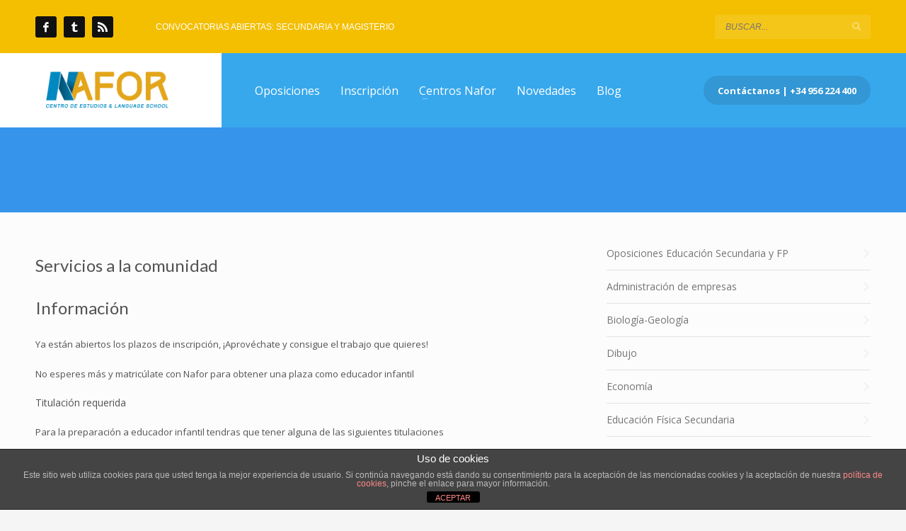

--- FILE ---
content_type: text/html; charset=UTF-8
request_url: https://nafor.net/oposiciones-docentes/oposiciones-educacion-secundaria/servicios-a-la-comunidad/
body_size: 16084
content:
<!DOCTYPE html>
<html lang="es">
<head>
<meta charset="UTF-8"/>
<meta name="twitter:widgets:csp" content="on"/>
<link rel="profile" href="https://gmpg.org/xfn/11"/>
<link rel="pingback" href="https://nafor.net/xmlrpc.php"/>

<meta name='robots' content='index, follow, max-image-preview:large, max-snippet:-1, max-video-preview:-1' />

<!-- Google Tag Manager for WordPress by gtm4wp.com -->
<script data-cfasync="false" data-pagespeed-no-defer>
	var gtm4wp_datalayer_name = "dataLayer";
	var dataLayer = dataLayer || [];
</script>
<!-- End Google Tag Manager for WordPress by gtm4wp.com -->
	<!-- This site is optimized with the Yoast SEO plugin v24.4 - https://yoast.com/wordpress/plugins/seo/ -->
	<title>Servicios a la comunidad - Nafor</title>
	<meta name="description" content="Información Ya están abiertos los plazos de inscripción, ¡Aprovéchate y consigue el trabajo que quieres! No esperes más y matricúlate con Nafor para" />
	<link rel="canonical" href="https://nafor.net/oposiciones-docentes/oposiciones-educacion-secundaria/servicios-a-la-comunidad/" />
	<meta property="og:locale" content="es_ES" />
	<meta property="og:type" content="article" />
	<meta property="og:title" content="Servicios a la comunidad - Nafor" />
	<meta property="og:description" content="Información Ya están abiertos los plazos de inscripción, ¡Aprovéchate y consigue el trabajo que quieres! No esperes más y matricúlate con Nafor para" />
	<meta property="og:url" content="https://nafor.net/oposiciones-docentes/oposiciones-educacion-secundaria/servicios-a-la-comunidad/" />
	<meta property="og:site_name" content="Nafor" />
	<meta property="article:publisher" content="https://www.facebook.com/centronafor" />
	<meta property="article:modified_time" content="2020-05-22T07:37:26+00:00" />
	<script type="application/ld+json" class="yoast-schema-graph">{"@context":"https://schema.org","@graph":[{"@type":"WebPage","@id":"https://nafor.net/oposiciones-docentes/oposiciones-educacion-secundaria/servicios-a-la-comunidad/","url":"https://nafor.net/oposiciones-docentes/oposiciones-educacion-secundaria/servicios-a-la-comunidad/","name":"Servicios a la comunidad - Nafor","isPartOf":{"@id":"https://nafor.net/#website"},"datePublished":"2019-12-17T11:34:46+00:00","dateModified":"2020-05-22T07:37:26+00:00","description":"Información Ya están abiertos los plazos de inscripción, ¡Aprovéchate y consigue el trabajo que quieres! No esperes más y matricúlate con Nafor para","breadcrumb":{"@id":"https://nafor.net/oposiciones-docentes/oposiciones-educacion-secundaria/servicios-a-la-comunidad/#breadcrumb"},"inLanguage":"es","potentialAction":[{"@type":"ReadAction","target":["https://nafor.net/oposiciones-docentes/oposiciones-educacion-secundaria/servicios-a-la-comunidad/"]}]},{"@type":"BreadcrumbList","@id":"https://nafor.net/oposiciones-docentes/oposiciones-educacion-secundaria/servicios-a-la-comunidad/#breadcrumb","itemListElement":[{"@type":"ListItem","position":1,"name":"Portada","item":"https://nafor.net/"},{"@type":"ListItem","position":2,"name":"Oposiciones Docentes","item":"https://nafor.net/oposiciones-docentes/"},{"@type":"ListItem","position":3,"name":"Oposiciones Educación Secundaria y FP","item":"https://nafor.net/oposiciones-docentes/oposiciones-educacion-secundaria/"},{"@type":"ListItem","position":4,"name":"Servicios a la comunidad"}]},{"@type":"WebSite","@id":"https://nafor.net/#website","url":"https://nafor.net/","name":"Nafor","description":"Oposiciones Docentes","potentialAction":[{"@type":"SearchAction","target":{"@type":"EntryPoint","urlTemplate":"https://nafor.net/?s={search_term_string}"},"query-input":{"@type":"PropertyValueSpecification","valueRequired":true,"valueName":"search_term_string"}}],"inLanguage":"es"}]}</script>
	<!-- / Yoast SEO plugin. -->


<link rel='dns-prefetch' href='//stats.wp.com' />
<link rel='dns-prefetch' href='//fonts.googleapis.com' />
<link rel='dns-prefetch' href='//i0.wp.com' />
<link rel="alternate" type="application/rss+xml" title="Nafor &raquo; Feed" href="https://nafor.net/feed/" />
<link rel="alternate" type="application/rss+xml" title="Nafor &raquo; Feed de los comentarios" href="https://nafor.net/comments/feed/" />
<script type="text/javascript">
/* <![CDATA[ */
window._wpemojiSettings = {"baseUrl":"https:\/\/s.w.org\/images\/core\/emoji\/15.0.3\/72x72\/","ext":".png","svgUrl":"https:\/\/s.w.org\/images\/core\/emoji\/15.0.3\/svg\/","svgExt":".svg","source":{"concatemoji":"https:\/\/nafor.net\/wp-includes\/js\/wp-emoji-release.min.js?ver=6.5.7"}};
/*! This file is auto-generated */
!function(i,n){var o,s,e;function c(e){try{var t={supportTests:e,timestamp:(new Date).valueOf()};sessionStorage.setItem(o,JSON.stringify(t))}catch(e){}}function p(e,t,n){e.clearRect(0,0,e.canvas.width,e.canvas.height),e.fillText(t,0,0);var t=new Uint32Array(e.getImageData(0,0,e.canvas.width,e.canvas.height).data),r=(e.clearRect(0,0,e.canvas.width,e.canvas.height),e.fillText(n,0,0),new Uint32Array(e.getImageData(0,0,e.canvas.width,e.canvas.height).data));return t.every(function(e,t){return e===r[t]})}function u(e,t,n){switch(t){case"flag":return n(e,"\ud83c\udff3\ufe0f\u200d\u26a7\ufe0f","\ud83c\udff3\ufe0f\u200b\u26a7\ufe0f")?!1:!n(e,"\ud83c\uddfa\ud83c\uddf3","\ud83c\uddfa\u200b\ud83c\uddf3")&&!n(e,"\ud83c\udff4\udb40\udc67\udb40\udc62\udb40\udc65\udb40\udc6e\udb40\udc67\udb40\udc7f","\ud83c\udff4\u200b\udb40\udc67\u200b\udb40\udc62\u200b\udb40\udc65\u200b\udb40\udc6e\u200b\udb40\udc67\u200b\udb40\udc7f");case"emoji":return!n(e,"\ud83d\udc26\u200d\u2b1b","\ud83d\udc26\u200b\u2b1b")}return!1}function f(e,t,n){var r="undefined"!=typeof WorkerGlobalScope&&self instanceof WorkerGlobalScope?new OffscreenCanvas(300,150):i.createElement("canvas"),a=r.getContext("2d",{willReadFrequently:!0}),o=(a.textBaseline="top",a.font="600 32px Arial",{});return e.forEach(function(e){o[e]=t(a,e,n)}),o}function t(e){var t=i.createElement("script");t.src=e,t.defer=!0,i.head.appendChild(t)}"undefined"!=typeof Promise&&(o="wpEmojiSettingsSupports",s=["flag","emoji"],n.supports={everything:!0,everythingExceptFlag:!0},e=new Promise(function(e){i.addEventListener("DOMContentLoaded",e,{once:!0})}),new Promise(function(t){var n=function(){try{var e=JSON.parse(sessionStorage.getItem(o));if("object"==typeof e&&"number"==typeof e.timestamp&&(new Date).valueOf()<e.timestamp+604800&&"object"==typeof e.supportTests)return e.supportTests}catch(e){}return null}();if(!n){if("undefined"!=typeof Worker&&"undefined"!=typeof OffscreenCanvas&&"undefined"!=typeof URL&&URL.createObjectURL&&"undefined"!=typeof Blob)try{var e="postMessage("+f.toString()+"("+[JSON.stringify(s),u.toString(),p.toString()].join(",")+"));",r=new Blob([e],{type:"text/javascript"}),a=new Worker(URL.createObjectURL(r),{name:"wpTestEmojiSupports"});return void(a.onmessage=function(e){c(n=e.data),a.terminate(),t(n)})}catch(e){}c(n=f(s,u,p))}t(n)}).then(function(e){for(var t in e)n.supports[t]=e[t],n.supports.everything=n.supports.everything&&n.supports[t],"flag"!==t&&(n.supports.everythingExceptFlag=n.supports.everythingExceptFlag&&n.supports[t]);n.supports.everythingExceptFlag=n.supports.everythingExceptFlag&&!n.supports.flag,n.DOMReady=!1,n.readyCallback=function(){n.DOMReady=!0}}).then(function(){return e}).then(function(){var e;n.supports.everything||(n.readyCallback(),(e=n.source||{}).concatemoji?t(e.concatemoji):e.wpemoji&&e.twemoji&&(t(e.twemoji),t(e.wpemoji)))}))}((window,document),window._wpemojiSettings);
/* ]]> */
</script>
<link rel='stylesheet' id='zn_all_g_fonts-css' href='//fonts.googleapis.com/css?family=Lato%3A100%2C300%2Cregular%2C700%2C900%7COpen+Sans%3A300%2Cregular%2C600%2C700%2C800&#038;ver=6.5.7' type='text/css' media='all' />
<style id='wp-emoji-styles-inline-css' type='text/css'>

	img.wp-smiley, img.emoji {
		display: inline !important;
		border: none !important;
		box-shadow: none !important;
		height: 1em !important;
		width: 1em !important;
		margin: 0 0.07em !important;
		vertical-align: -0.1em !important;
		background: none !important;
		padding: 0 !important;
	}
</style>
<link rel='stylesheet' id='wp-block-library-css' href='https://nafor.net/wp-includes/css/dist/block-library/style.min.css?ver=6.5.7' type='text/css' media='all' />
<link rel='stylesheet' id='mediaelement-css' href='https://nafor.net/wp-includes/js/mediaelement/mediaelementplayer-legacy.min.css?ver=4.2.17' type='text/css' media='all' />
<link rel='stylesheet' id='wp-mediaelement-css' href='https://nafor.net/wp-includes/js/mediaelement/wp-mediaelement.min.css?ver=6.5.7' type='text/css' media='all' />
<style id='jetpack-sharing-buttons-style-inline-css' type='text/css'>
.jetpack-sharing-buttons__services-list{display:flex;flex-direction:row;flex-wrap:wrap;gap:0;list-style-type:none;margin:5px;padding:0}.jetpack-sharing-buttons__services-list.has-small-icon-size{font-size:12px}.jetpack-sharing-buttons__services-list.has-normal-icon-size{font-size:16px}.jetpack-sharing-buttons__services-list.has-large-icon-size{font-size:24px}.jetpack-sharing-buttons__services-list.has-huge-icon-size{font-size:36px}@media print{.jetpack-sharing-buttons__services-list{display:none!important}}.editor-styles-wrapper .wp-block-jetpack-sharing-buttons{gap:0;padding-inline-start:0}ul.jetpack-sharing-buttons__services-list.has-background{padding:1.25em 2.375em}
</style>
<style id='classic-theme-styles-inline-css' type='text/css'>
/*! This file is auto-generated */
.wp-block-button__link{color:#fff;background-color:#32373c;border-radius:9999px;box-shadow:none;text-decoration:none;padding:calc(.667em + 2px) calc(1.333em + 2px);font-size:1.125em}.wp-block-file__button{background:#32373c;color:#fff;text-decoration:none}
</style>
<style id='global-styles-inline-css' type='text/css'>
body{--wp--preset--color--black: #000000;--wp--preset--color--cyan-bluish-gray: #abb8c3;--wp--preset--color--white: #ffffff;--wp--preset--color--pale-pink: #f78da7;--wp--preset--color--vivid-red: #cf2e2e;--wp--preset--color--luminous-vivid-orange: #ff6900;--wp--preset--color--luminous-vivid-amber: #fcb900;--wp--preset--color--light-green-cyan: #7bdcb5;--wp--preset--color--vivid-green-cyan: #00d084;--wp--preset--color--pale-cyan-blue: #8ed1fc;--wp--preset--color--vivid-cyan-blue: #0693e3;--wp--preset--color--vivid-purple: #9b51e0;--wp--preset--gradient--vivid-cyan-blue-to-vivid-purple: linear-gradient(135deg,rgba(6,147,227,1) 0%,rgb(155,81,224) 100%);--wp--preset--gradient--light-green-cyan-to-vivid-green-cyan: linear-gradient(135deg,rgb(122,220,180) 0%,rgb(0,208,130) 100%);--wp--preset--gradient--luminous-vivid-amber-to-luminous-vivid-orange: linear-gradient(135deg,rgba(252,185,0,1) 0%,rgba(255,105,0,1) 100%);--wp--preset--gradient--luminous-vivid-orange-to-vivid-red: linear-gradient(135deg,rgba(255,105,0,1) 0%,rgb(207,46,46) 100%);--wp--preset--gradient--very-light-gray-to-cyan-bluish-gray: linear-gradient(135deg,rgb(238,238,238) 0%,rgb(169,184,195) 100%);--wp--preset--gradient--cool-to-warm-spectrum: linear-gradient(135deg,rgb(74,234,220) 0%,rgb(151,120,209) 20%,rgb(207,42,186) 40%,rgb(238,44,130) 60%,rgb(251,105,98) 80%,rgb(254,248,76) 100%);--wp--preset--gradient--blush-light-purple: linear-gradient(135deg,rgb(255,206,236) 0%,rgb(152,150,240) 100%);--wp--preset--gradient--blush-bordeaux: linear-gradient(135deg,rgb(254,205,165) 0%,rgb(254,45,45) 50%,rgb(107,0,62) 100%);--wp--preset--gradient--luminous-dusk: linear-gradient(135deg,rgb(255,203,112) 0%,rgb(199,81,192) 50%,rgb(65,88,208) 100%);--wp--preset--gradient--pale-ocean: linear-gradient(135deg,rgb(255,245,203) 0%,rgb(182,227,212) 50%,rgb(51,167,181) 100%);--wp--preset--gradient--electric-grass: linear-gradient(135deg,rgb(202,248,128) 0%,rgb(113,206,126) 100%);--wp--preset--gradient--midnight: linear-gradient(135deg,rgb(2,3,129) 0%,rgb(40,116,252) 100%);--wp--preset--font-size--small: 13px;--wp--preset--font-size--medium: 20px;--wp--preset--font-size--large: 36px;--wp--preset--font-size--x-large: 42px;--wp--preset--spacing--20: 0.44rem;--wp--preset--spacing--30: 0.67rem;--wp--preset--spacing--40: 1rem;--wp--preset--spacing--50: 1.5rem;--wp--preset--spacing--60: 2.25rem;--wp--preset--spacing--70: 3.38rem;--wp--preset--spacing--80: 5.06rem;--wp--preset--shadow--natural: 6px 6px 9px rgba(0, 0, 0, 0.2);--wp--preset--shadow--deep: 12px 12px 50px rgba(0, 0, 0, 0.4);--wp--preset--shadow--sharp: 6px 6px 0px rgba(0, 0, 0, 0.2);--wp--preset--shadow--outlined: 6px 6px 0px -3px rgba(255, 255, 255, 1), 6px 6px rgba(0, 0, 0, 1);--wp--preset--shadow--crisp: 6px 6px 0px rgba(0, 0, 0, 1);}:where(.is-layout-flex){gap: 0.5em;}:where(.is-layout-grid){gap: 0.5em;}body .is-layout-flex{display: flex;}body .is-layout-flex{flex-wrap: wrap;align-items: center;}body .is-layout-flex > *{margin: 0;}body .is-layout-grid{display: grid;}body .is-layout-grid > *{margin: 0;}:where(.wp-block-columns.is-layout-flex){gap: 2em;}:where(.wp-block-columns.is-layout-grid){gap: 2em;}:where(.wp-block-post-template.is-layout-flex){gap: 1.25em;}:where(.wp-block-post-template.is-layout-grid){gap: 1.25em;}.has-black-color{color: var(--wp--preset--color--black) !important;}.has-cyan-bluish-gray-color{color: var(--wp--preset--color--cyan-bluish-gray) !important;}.has-white-color{color: var(--wp--preset--color--white) !important;}.has-pale-pink-color{color: var(--wp--preset--color--pale-pink) !important;}.has-vivid-red-color{color: var(--wp--preset--color--vivid-red) !important;}.has-luminous-vivid-orange-color{color: var(--wp--preset--color--luminous-vivid-orange) !important;}.has-luminous-vivid-amber-color{color: var(--wp--preset--color--luminous-vivid-amber) !important;}.has-light-green-cyan-color{color: var(--wp--preset--color--light-green-cyan) !important;}.has-vivid-green-cyan-color{color: var(--wp--preset--color--vivid-green-cyan) !important;}.has-pale-cyan-blue-color{color: var(--wp--preset--color--pale-cyan-blue) !important;}.has-vivid-cyan-blue-color{color: var(--wp--preset--color--vivid-cyan-blue) !important;}.has-vivid-purple-color{color: var(--wp--preset--color--vivid-purple) !important;}.has-black-background-color{background-color: var(--wp--preset--color--black) !important;}.has-cyan-bluish-gray-background-color{background-color: var(--wp--preset--color--cyan-bluish-gray) !important;}.has-white-background-color{background-color: var(--wp--preset--color--white) !important;}.has-pale-pink-background-color{background-color: var(--wp--preset--color--pale-pink) !important;}.has-vivid-red-background-color{background-color: var(--wp--preset--color--vivid-red) !important;}.has-luminous-vivid-orange-background-color{background-color: var(--wp--preset--color--luminous-vivid-orange) !important;}.has-luminous-vivid-amber-background-color{background-color: var(--wp--preset--color--luminous-vivid-amber) !important;}.has-light-green-cyan-background-color{background-color: var(--wp--preset--color--light-green-cyan) !important;}.has-vivid-green-cyan-background-color{background-color: var(--wp--preset--color--vivid-green-cyan) !important;}.has-pale-cyan-blue-background-color{background-color: var(--wp--preset--color--pale-cyan-blue) !important;}.has-vivid-cyan-blue-background-color{background-color: var(--wp--preset--color--vivid-cyan-blue) !important;}.has-vivid-purple-background-color{background-color: var(--wp--preset--color--vivid-purple) !important;}.has-black-border-color{border-color: var(--wp--preset--color--black) !important;}.has-cyan-bluish-gray-border-color{border-color: var(--wp--preset--color--cyan-bluish-gray) !important;}.has-white-border-color{border-color: var(--wp--preset--color--white) !important;}.has-pale-pink-border-color{border-color: var(--wp--preset--color--pale-pink) !important;}.has-vivid-red-border-color{border-color: var(--wp--preset--color--vivid-red) !important;}.has-luminous-vivid-orange-border-color{border-color: var(--wp--preset--color--luminous-vivid-orange) !important;}.has-luminous-vivid-amber-border-color{border-color: var(--wp--preset--color--luminous-vivid-amber) !important;}.has-light-green-cyan-border-color{border-color: var(--wp--preset--color--light-green-cyan) !important;}.has-vivid-green-cyan-border-color{border-color: var(--wp--preset--color--vivid-green-cyan) !important;}.has-pale-cyan-blue-border-color{border-color: var(--wp--preset--color--pale-cyan-blue) !important;}.has-vivid-cyan-blue-border-color{border-color: var(--wp--preset--color--vivid-cyan-blue) !important;}.has-vivid-purple-border-color{border-color: var(--wp--preset--color--vivid-purple) !important;}.has-vivid-cyan-blue-to-vivid-purple-gradient-background{background: var(--wp--preset--gradient--vivid-cyan-blue-to-vivid-purple) !important;}.has-light-green-cyan-to-vivid-green-cyan-gradient-background{background: var(--wp--preset--gradient--light-green-cyan-to-vivid-green-cyan) !important;}.has-luminous-vivid-amber-to-luminous-vivid-orange-gradient-background{background: var(--wp--preset--gradient--luminous-vivid-amber-to-luminous-vivid-orange) !important;}.has-luminous-vivid-orange-to-vivid-red-gradient-background{background: var(--wp--preset--gradient--luminous-vivid-orange-to-vivid-red) !important;}.has-very-light-gray-to-cyan-bluish-gray-gradient-background{background: var(--wp--preset--gradient--very-light-gray-to-cyan-bluish-gray) !important;}.has-cool-to-warm-spectrum-gradient-background{background: var(--wp--preset--gradient--cool-to-warm-spectrum) !important;}.has-blush-light-purple-gradient-background{background: var(--wp--preset--gradient--blush-light-purple) !important;}.has-blush-bordeaux-gradient-background{background: var(--wp--preset--gradient--blush-bordeaux) !important;}.has-luminous-dusk-gradient-background{background: var(--wp--preset--gradient--luminous-dusk) !important;}.has-pale-ocean-gradient-background{background: var(--wp--preset--gradient--pale-ocean) !important;}.has-electric-grass-gradient-background{background: var(--wp--preset--gradient--electric-grass) !important;}.has-midnight-gradient-background{background: var(--wp--preset--gradient--midnight) !important;}.has-small-font-size{font-size: var(--wp--preset--font-size--small) !important;}.has-medium-font-size{font-size: var(--wp--preset--font-size--medium) !important;}.has-large-font-size{font-size: var(--wp--preset--font-size--large) !important;}.has-x-large-font-size{font-size: var(--wp--preset--font-size--x-large) !important;}
.wp-block-navigation a:where(:not(.wp-element-button)){color: inherit;}
:where(.wp-block-post-template.is-layout-flex){gap: 1.25em;}:where(.wp-block-post-template.is-layout-grid){gap: 1.25em;}
:where(.wp-block-columns.is-layout-flex){gap: 2em;}:where(.wp-block-columns.is-layout-grid){gap: 2em;}
.wp-block-pullquote{font-size: 1.5em;line-height: 1.6;}
</style>
<link rel='stylesheet' id='front-estilos-css' href='https://nafor.net/wp-content/plugins/asesor-cookies-para-la-ley-en-espana/html/front/estilos.css?ver=6.5.7' type='text/css' media='all' />
<link rel='stylesheet' id='contact-form-7-css' href='https://nafor.net/wp-content/plugins/contact-form-7/includes/css/styles.css?ver=5.9.8' type='text/css' media='all' />
<link rel='stylesheet' id='rs-plugin-settings-css' href='https://nafor.net/wp-content/plugins/revslider/public/assets/css/settings.css?ver=5.4.8.3' type='text/css' media='all' />
<style id='rs-plugin-settings-inline-css' type='text/css'>
#rs-demo-id {}
</style>
<link rel='stylesheet' id='mc4wp-form-basic-css' href='https://nafor.net/wp-content/plugins/mailchimp-for-wp/assets/css/form-basic.css?ver=4.10.9' type='text/css' media='all' />
<link rel='stylesheet' id='kallyas-styles-css' href='https://nafor.net/wp-content/themes/kallyas/style.css?ver=4.17.5' type='text/css' media='all' />
<link rel='stylesheet' id='th-bootstrap-styles-css' href='https://nafor.net/wp-content/themes/kallyas/css/bootstrap.min.css?ver=4.17.5' type='text/css' media='all' />
<link rel='stylesheet' id='th-theme-template-styles-css' href='https://nafor.net/wp-content/themes/kallyas/css/template.min.css?ver=4.17.5' type='text/css' media='all' />
<link rel='stylesheet' id='PI_stt_front-css' href='https://nafor.net/wp-content/plugins/simple-twitter-tweets/css/stt.min.css?ver=6.5.7' type='text/css' media='all' />
<link rel='stylesheet' id='zion-frontend-css' href='https://nafor.net/wp-content/themes/kallyas/framework/zion-builder/assets/css/znb_frontend.css?ver=1.0.28' type='text/css' media='all' />
<link rel='stylesheet' id='2798-layout.css-css' href='//nafor.net/wp-content/uploads/zion-builder/cache/2798-layout.css?ver=0a76119ea294dbba7083cd3df953b6b9' type='text/css' media='all' />
<link rel='stylesheet' id='animate.css-css' href='https://nafor.net/wp-content/themes/kallyas/css/vendors/animate.min.css?ver=4.17.5' type='text/css' media='all' />
<link rel='stylesheet' id='th-theme-print-stylesheet-css' href='https://nafor.net/wp-content/themes/kallyas/css/print.css?ver=4.17.5' type='text/css' media='print' />
<link rel='stylesheet' id='th-theme-options-styles-css' href='//nafor.net/wp-content/uploads/zn_dynamic.css?ver=1748945529' type='text/css' media='all' />
<script type="text/javascript" src="https://nafor.net/wp-includes/js/jquery/jquery.min.js?ver=3.7.1" id="jquery-core-js"></script>
<script type="text/javascript" src="https://nafor.net/wp-includes/js/jquery/jquery-migrate.min.js?ver=3.4.1" id="jquery-migrate-js"></script>
<script type="text/javascript" id="front-principal-js-extra">
/* <![CDATA[ */
var cdp_cookies_info = {"url_plugin":"https:\/\/nafor.net\/wp-content\/plugins\/asesor-cookies-para-la-ley-en-espana\/plugin.php","url_admin_ajax":"https:\/\/nafor.net\/wp-admin\/admin-ajax.php"};
/* ]]> */
</script>
<script type="text/javascript" src="https://nafor.net/wp-content/plugins/asesor-cookies-para-la-ley-en-espana/html/front/principal.js?ver=6.5.7" id="front-principal-js"></script>
<script type="text/javascript" src="https://nafor.net/wp-content/plugins/revslider/public/assets/js/jquery.themepunch.tools.min.js?ver=5.4.8.3" id="tp-tools-js"></script>
<script type="text/javascript" src="https://nafor.net/wp-content/plugins/revslider/public/assets/js/jquery.themepunch.revolution.min.js?ver=5.4.8.3" id="revmin-js"></script>
<link rel="https://api.w.org/" href="https://nafor.net/wp-json/" /><link rel="alternate" type="application/json" href="https://nafor.net/wp-json/wp/v2/pages/2798" /><link rel="EditURI" type="application/rsd+xml" title="RSD" href="https://nafor.net/xmlrpc.php?rsd" />
<meta name="generator" content="WordPress 6.5.7" />
<link rel='shortlink' href='https://nafor.net/?p=2798' />
<link rel="alternate" type="application/json+oembed" href="https://nafor.net/wp-json/oembed/1.0/embed?url=https%3A%2F%2Fnafor.net%2Foposiciones-docentes%2Foposiciones-educacion-secundaria%2Fservicios-a-la-comunidad%2F" />
<link rel="alternate" type="text/xml+oembed" href="https://nafor.net/wp-json/oembed/1.0/embed?url=https%3A%2F%2Fnafor.net%2Foposiciones-docentes%2Foposiciones-educacion-secundaria%2Fservicios-a-la-comunidad%2F&#038;format=xml" />

		<!-- GA Google Analytics @ https://m0n.co/ga -->
		<script async src="https://www.googletagmanager.com/gtag/js?id=G-CKHFQY3FQ6"></script>
		<script>
			window.dataLayer = window.dataLayer || [];
			function gtag(){dataLayer.push(arguments);}
			gtag('js', new Date());
			gtag('config', 'G-CKHFQY3FQ6');
		</script>

		<style>img#wpstats{display:none}</style>
		
<!-- Google Tag Manager for WordPress by gtm4wp.com -->
<!-- GTM Container placement set to off -->
<script data-cfasync="false" data-pagespeed-no-defer>
	var dataLayer_content = {"pagePostType":"page","pagePostType2":"single-page","pagePostAuthor":"gestor"};
	dataLayer.push( dataLayer_content );
</script>
<script type="text/javascript">
	console.warn && console.warn("[GTM4WP] Google Tag Manager container code placement set to OFF !!!");
	console.warn && console.warn("[GTM4WP] Data layer codes are active but GTM container must be loaded using custom coding !!!");
</script>
<!-- End Google Tag Manager for WordPress by gtm4wp.com -->		<meta name="theme-color"
			  content="#41a9e9">
				<meta name="viewport" content="width=device-width, initial-scale=1, maximum-scale=1"/>
		
		<!--[if lte IE 8]>
		<script type="text/javascript">
			var $buoop = {
				vs: {i: 10, f: 25, o: 12.1, s: 7, n: 9}
			};

			$buoop.ol = window.onload;

			window.onload = function () {
				try {
					if ($buoop.ol) {
						$buoop.ol()
					}
				}
				catch (e) {
				}

				var e = document.createElement("script");
				e.setAttribute("type", "text/javascript");
				e.setAttribute("src", "https://browser-update.org/update.js");
				document.body.appendChild(e);
			};
		</script>
		<![endif]-->

		<!-- for IE6-8 support of HTML5 elements -->
		<!--[if lt IE 9]>
		<script src="//html5shim.googlecode.com/svn/trunk/html5.js"></script>
		<![endif]-->
		<style>.mc4wp-checkbox-wp-registration-form{clear:both;width:auto;display:block;position:static}.mc4wp-checkbox-wp-registration-form input{float:none;vertical-align:middle;-webkit-appearance:checkbox;width:auto;max-width:21px;margin:0 6px 0 0;padding:0;position:static;display:inline-block!important}.mc4wp-checkbox-wp-registration-form label{float:none;cursor:pointer;width:auto;margin:0 0 16px;display:block;position:static}</style>
	<!-- Fallback for animating in viewport -->
	<noscript>
		<style type="text/css" media="screen">
			.zn-animateInViewport {visibility: visible;}
		</style>
	</noscript>
	<meta name="generator" content="Elementor 3.11.5; features: e_dom_optimization, e_optimized_assets_loading, e_optimized_css_loading, a11y_improvements, additional_custom_breakpoints; settings: css_print_method-external, google_font-enabled, font_display-auto">
<meta name="generator" content="Powered by Slider Revolution 5.4.8.3 - responsive, Mobile-Friendly Slider Plugin for WordPress with comfortable drag and drop interface." />
<link rel="icon" href="https://i0.wp.com/nafor.net/wp-content/uploads/2017/03/cropped-IconoNavegador.jpg?fit=32%2C32&#038;ssl=1" sizes="32x32" />
<link rel="icon" href="https://i0.wp.com/nafor.net/wp-content/uploads/2017/03/cropped-IconoNavegador.jpg?fit=192%2C192&#038;ssl=1" sizes="192x192" />
<link rel="apple-touch-icon" href="https://i0.wp.com/nafor.net/wp-content/uploads/2017/03/cropped-IconoNavegador.jpg?fit=180%2C180&#038;ssl=1" />
<meta name="msapplication-TileImage" content="https://i0.wp.com/nafor.net/wp-content/uploads/2017/03/cropped-IconoNavegador.jpg?fit=270%2C270&#038;ssl=1" />
<script type="text/javascript">function setREVStartSize(e){									
						try{ e.c=jQuery(e.c);var i=jQuery(window).width(),t=9999,r=0,n=0,l=0,f=0,s=0,h=0;
							if(e.responsiveLevels&&(jQuery.each(e.responsiveLevels,function(e,f){f>i&&(t=r=f,l=e),i>f&&f>r&&(r=f,n=e)}),t>r&&(l=n)),f=e.gridheight[l]||e.gridheight[0]||e.gridheight,s=e.gridwidth[l]||e.gridwidth[0]||e.gridwidth,h=i/s,h=h>1?1:h,f=Math.round(h*f),"fullscreen"==e.sliderLayout){var u=(e.c.width(),jQuery(window).height());if(void 0!=e.fullScreenOffsetContainer){var c=e.fullScreenOffsetContainer.split(",");if (c) jQuery.each(c,function(e,i){u=jQuery(i).length>0?u-jQuery(i).outerHeight(!0):u}),e.fullScreenOffset.split("%").length>1&&void 0!=e.fullScreenOffset&&e.fullScreenOffset.length>0?u-=jQuery(window).height()*parseInt(e.fullScreenOffset,0)/100:void 0!=e.fullScreenOffset&&e.fullScreenOffset.length>0&&(u-=parseInt(e.fullScreenOffset,0))}f=u}else void 0!=e.minHeight&&f<e.minHeight&&(f=e.minHeight);e.c.closest(".rev_slider_wrapper").css({height:f})					
						}catch(d){console.log("Failure at Presize of Slider:"+d)}						
					};</script>
</head>

<body data-rsssl=1  class="page-template-default page page-id-2798 page-child parent-pageid-2778 kl-skin--light elementor-default elementor-kit-53978" itemscope="itemscope" itemtype="https://schema.org/WebPage" >


<div class="login_register_stuff"></div><!-- end login register stuff -->		<div id="fb-root"></div>
		<script>(function (d, s, id) {
			var js, fjs = d.getElementsByTagName(s)[0];
			if (d.getElementById(id)) {return;}
			js = d.createElement(s); js.id = id;
			js.src = "https://connect.facebook.net/en_US/sdk.js#xfbml=1&version=v3.0";
			fjs.parentNode.insertBefore(js, fjs);
		}(document, 'script', 'facebook-jssdk'));</script>
		

<div id="page_wrapper">

<header id="header" class="site-header  style14 cta_button   header--fixed  headerstyle-xs--image_color  sticky-resize headerstyle--image_color site-header--absolute nav-th--light sheader-sh--default"  data-original-sticky-textscheme="sh--default"  role="banner" itemscope="itemscope" itemtype="https://schema.org/WPHeader" >
		<div class="site-header-wrapper sticky-top-area">

		<div class="site-header-top-wrapper topbar-style--custom  sh--light">

			<div class="siteheader-container container">

				

	
	<div class="fxb-row site-header-row site-header-top ">

		<div class='fxb-col fxb fxb-start-x fxb-center-y fxb-basis-auto site-header-col-left site-header-top-left'>
			<ul class="sh-component social-icons sc--normal topnav navRight topnav-no-hdnav"><li class="topnav-li social-icons-li"><a href="https://www.facebook.com/centronafor" data-zniconfam="kl-social-icons" data-zn_icon="" target="_blank" class="topnav-item social-icons-item scheader-icon-" title="Facebook"></a></li><li class="topnav-li social-icons-li"><a href="https://twitter.com/AcademiasNafor" data-zniconfam="kl-social-icons" data-zn_icon="" target="_blank" class="topnav-item social-icons-item scheader-icon-" title="Twitter"></a></li><li class="topnav-li social-icons-li"><a href="https://www.ecoemformacion.es/feed/" data-zniconfam="kl-social-icons" data-zn_icon="" target="_blank" class="topnav-item social-icons-item scheader-icon-" title="RSS"></a></li></ul><div class="sh-component kl-header-toptext kl-font-alt">CONVOCATORIAS ABIERTAS: SECUNDARIA Y MAGISTERIO</div>					</div>

		<div class='fxb-col fxb fxb-end-x fxb-center-y fxb-basis-auto site-header-col-right site-header-top-right'>
						
		<div id="search" class="sh-component header-search headsearch--inp">

			<a href="#" class="searchBtn header-search-button">
				<span class="glyphicon glyphicon-search kl-icon-white"></span>
			</a>

			<div class="search-container header-search-container">
				
<form id="searchform" class="gensearch__form" action="https://nafor.net/" method="get">
	<input id="s" name="s" value="" class="inputbox gensearch__input" type="text" placeholder="BUSCAR..." />
	<button type="submit" id="searchsubmit" value="go" class="gensearch__submit glyphicon glyphicon-search"></button>
	</form>			</div>
		</div>

				</div>

	</div><!-- /.site-header-top -->

	

			</div>
		</div><!-- /.site-header-top-wrapper -->

		<div class="kl-top-header site-header-main-wrapper clearfix   header-no-bottom  sh--default">

			<div class="container siteheader-container ">

				<div class='fxb-col fxb-basis-auto'>

					

<div class="fxb-row site-header-row site-header-main ">

	<div class='fxb-col fxb fxb-start-x fxb-center-y fxb-basis-auto fxb-grow-0 fxb-sm-full site-header-col-left site-header-main-left'>
				<div id="logo-container" class="logo-container  hasHoverMe logosize--yes zn-original-logo">
			<!-- Logo -->
			<h3 class='site-logo logo ' id='logo'><a href='https://nafor.net/' class='site-logo-anch'><img class="logo-img site-logo-img" src="https://nafor.net/wp-content/uploads/2019/05/logonafor.png"  alt="Nafor" title="Oposiciones Docentes" data-mobile-logo="https://nafor.net/wp-content/uploads/2019/05/logonafor.png" /></a></h3>			<!-- InfoCard -->
					</div>

			</div>

	<div class='fxb-col fxb fxb-center-x fxb-center-y fxb-basis-auto fxb-sm-half site-header-col-center site-header-main-center'>
				<div class="sh-component main-menu-wrapper" role="navigation" itemscope="itemscope" itemtype="https://schema.org/SiteNavigationElement" >

					<div class="zn-res-menuwrapper">
			<a href="#" class="zn-res-trigger zn-menuBurger zn-menuBurger--1--s zn-menuBurger--anim1 " id="zn-res-trigger">
				<span></span>
				<span></span>
				<span></span>
			</a>
		</div><!-- end responsive menu -->
		<div id="main-menu" class="main-nav mainnav--sidepanel mainnav--active-text mainnav--pointer-dash nav-mm--light zn_mega_wrapper "><ul id="menu-main-menu" class="main-menu main-menu-nav zn_mega_menu "><li id="menu-item-2663" class="main-menu-item menu-item menu-item-type-post_type menu-item-object-page current-page-ancestor menu-item-2663  main-menu-item-top  menu-item-even menu-item-depth-0"><a href="https://nafor.net/oposiciones-docentes/" class=" main-menu-link main-menu-link-top"><span>Oposiciones</span></a></li>
<li id="menu-item-2664" class="main-menu-item menu-item menu-item-type-post_type menu-item-object-page menu-item-2664  main-menu-item-top  menu-item-even menu-item-depth-0"><a href="https://nafor.net/inscripcion/" class=" main-menu-link main-menu-link-top"><span>Inscripción</span></a></li>
<li id="menu-item-2667" class="main-menu-item menu-item menu-item-type-custom menu-item-object-custom menu-item-has-children menu-item-2667  main-menu-item-top  menu-item-even menu-item-depth-0"><a href="#" class=" main-menu-link main-menu-link-top"><span>Centros Nafor</span></a>
<ul class="sub-menu clearfix">
	<li id="menu-item-2669" class="main-menu-item menu-item menu-item-type-post_type menu-item-object-page menu-item-2669  main-menu-item-sub  menu-item-odd menu-item-depth-1"><a href="https://nafor.net/cadiz/" class=" main-menu-link main-menu-link-sub"><span>Centro Nafor – Cádiz</span></a></li>
	<li id="menu-item-2671" class="main-menu-item menu-item menu-item-type-post_type menu-item-object-page menu-item-2671  main-menu-item-sub  menu-item-odd menu-item-depth-1"><a href="https://nafor.net/jerez/" class=" main-menu-link main-menu-link-sub"><span>Centro Nafor – Jerez</span></a></li>
</ul>
</li>
<li id="menu-item-2749" class="main-menu-item menu-item menu-item-type-post_type menu-item-object-page menu-item-2749  main-menu-item-top  menu-item-even menu-item-depth-0"><a href="https://nafor.net/novedades/" class=" main-menu-link main-menu-link-top"><span>Novedades</span></a></li>
<li id="menu-item-54047" class="main-menu-item menu-item menu-item-type-post_type menu-item-object-page menu-item-54047  main-menu-item-top  menu-item-even menu-item-depth-0"><a href="https://nafor.net/nafor-blog/" class=" main-menu-link main-menu-link-top"><span>Blog</span></a></li>
</ul></div>		</div>
		<!-- end main_menu -->
			</div>

	<div class='fxb-col fxb fxb-end-x fxb-center-y fxb-basis-auto fxb-sm-half site-header-col-right site-header-main-right'>

		<div class='fxb-col fxb fxb-end-x fxb-center-y fxb-basis-auto fxb-sm-half site-header-main-right-top'>
						<a href="tel:%20+34956224400"  class="sh-component ctabutton cta-button-0 kl-cta-custom btn btn-fullcolor btn-custom-color  zn_dummy_value cta-icon--before btn--round"  target="_self"  itemprop="url" ><span>Contáctanos | +34 956 224 400</span></a>		</div>

		
	</div>

</div><!-- /.site-header-main -->


				</div>

							</div><!-- /.siteheader-container -->

		</div><!-- /.site-header-main-wrapper -->

		

	</div><!-- /.site-header-wrapper -->
	</header>
<div class="zn_pb_wrapper clearfix zn_sortable_content" data-droplevel="0"><div id="page_header" class="page-subheader maskcontainer-- page-subheader--custom site-subheader-cst uh_zn_def_header_style eluidba42e210  psubhead-stheader--absolute sh-tcolor--light">

    <div class="bgback"></div>

    
    <div class="th-sparkles"></div>

    <!-- DEFAULT HEADER STYLE -->
    <div class="ph-content-wrap">
        <div class="ph-content-v-center">
            <div>
                <div class="container">
                    <div class="row">
                                                <div class="col-sm-6">
                            <ul vocab="http://schema.org/" typeof="BreadcrumbList" class="breadcrumbs fixclear bread-style--minimal"><li property="itemListElement" typeof="ListItem"><a property="item" typeof="WebPage" href="https://nafor.net"><span property="name">Inicio</span></a><meta property="position" content="1"></li><li property="itemListElement" typeof="ListItem"><a property="item" typeof="WebPage" href="https://nafor.net/oposiciones-docentes/"><span property="name">Oposiciones Docentes</span></a><meta property="position" content="3"></li><li property="itemListElement" typeof="ListItem"><a property="item" typeof="WebPage" href="https://nafor.net/oposiciones-docentes/oposiciones-educacion-secundaria/"><span property="name">Oposiciones Educación Secundaria y FP</span></a><meta property="position" content="2"></li><li>Servicios a la comunidad</li></ul>                            <div class="clearfix"></div>
                        </div>
                        
                                                <div class="col-sm-6">
                            <div class="subheader-titles">
                                <h2 class="subheader-maintitle" itemprop="headline" >Servicios a la comunidad</h2>                            </div>
                        </div>
                                            </div>
                    <!-- end row -->
                </div>
            </div>
        </div>
    </div>
    <div class="kl-mask kl-bottommask kl-mask-- kl-mask--light"></div></div>
		<section class="zn_section eluid9b962f32     section-sidemargins    section--no " id="eluid9b962f32"  >

			
			<div class="zn_section_size container zn-section-height--auto zn-section-content_algn--top ">

				<div class="row ">
					
		<div class="eluid4e8224dc            col-md-8 col-sm-8   znColumnElement"  id="eluid4e8224dc" >

			
			<div class="znColumnElement-innerWrapper-eluid4e8224dc znColumnElement-innerWrapper znColumnElement-innerWrapper--valign-top znColumnElement-innerWrapper--halign-left " >

				<div class="znColumnElement-innerContent">					<div class="zn_text_box eluid2c7123e0  zn_text_box-light element-scheme--light" ><h3 class="zn_text_box-title zn_text_box-title-- ">Servicios a la comunidad</h3><p><!-- wp:heading {"level":3} --></p>
<h3>Información</h3>
<p><!-- /wp:heading --></p>
<p><!-- wp:paragraph --></p>
<p>Ya están abiertos los plazos de inscripción, ¡Aprovéchate y consigue el trabajo que quieres!</p>
<p><!-- /wp:paragraph --></p>
<p><!-- wp:paragraph --></p>
<p>No esperes más y matricúlate con Nafor para obtener una plaza como educador infantil</p>
<p><!-- /wp:paragraph --></p>
<p><!-- wp:heading {"level":4} --></p>
<h4>Titulación requerida</h4>
<p><!-- /wp:heading --></p>
<p><!-- wp:paragraph --></p>
<p>Para la preparación a educador infantil tendras que tener alguna de las siguientes titulaciones</p>
<p><!-- /wp:paragraph --></p>
<p><!-- wp:heading {"level":3} --></p>
<h3>Pídenos información</h3>
<p><!-- /wp:heading --></p>
<p><!-- wp:paragraph --></p>
<p>Los horarios de apertura de nuestros centros</p>
<p><!-- /wp:paragraph --></p>
<p><!-- wp:shortcode --><br />
<p class="wpcf7-contact-form-not-found"><strong>Error:</strong> Formulario de contacto no encontrado.</p><br />
<!-- /wp:shortcode --></p>
<p><!-- wp:heading {"level":3} --></p>
<h3>Enlaces de interés</h3>
<p><!-- /wp:heading --></p>
<p><!-- wp:list --></p>
<ul>
<li><a href="#">Libro información</a></li>
<li><a href="#">Titulaciones requeridas</a></li>
</ul>
<p><!-- /wp:list --></p>
</div>				</div>
			</div>

			
		</div>
	
		<div class="eluid0fb3da4e            col-md-4 col-sm-4   znColumnElement"  id="eluid0fb3da4e" >

			
			<div class="znColumnElement-innerWrapper-eluid0fb3da4e znColumnElement-innerWrapper znColumnElement-innerWrapper--valign-top znColumnElement-innerWrapper--halign-left " >

				<div class="znColumnElement-innerContent">					<div class="elm-custommenu clearfix eluid202efbd1  text-left elm-custommenu--v2" ><ul id="eluid202efbd1" class="elm-cmlist clearfix elm-cmlist--skin-light element-scheme--light zn_dummy_value elm-cmlist--v2 nav-with-smooth-scroll"><li id="menu-item-3148" class="menu-item menu-item-type-post_type menu-item-object-page current-page-ancestor menu-item-3148"><a href="https://nafor.net/oposiciones-docentes/oposiciones-educacion-secundaria/"><span>Oposiciones Educación Secundaria y FP</span></a></li>
<li id="menu-item-3149" class="menu-item menu-item-type-post_type menu-item-object-page menu-item-3149"><a href="https://nafor.net/oposiciones-docentes/oposiciones-educacion-secundaria/administracion-de-empresas/"><span>Administración de empresas</span></a></li>
<li id="menu-item-3150" class="menu-item menu-item-type-post_type menu-item-object-page menu-item-3150"><a href="https://nafor.net/oposiciones-docentes/oposiciones-educacion-secundaria/biologia-geologia/"><span>Biología-Geología</span></a></li>
<li id="menu-item-3151" class="menu-item menu-item-type-post_type menu-item-object-page menu-item-3151"><a href="https://nafor.net/oposiciones-docentes/oposiciones-educacion-secundaria/dibujo/"><span>Dibujo</span></a></li>
<li id="menu-item-3152" class="menu-item menu-item-type-post_type menu-item-object-page menu-item-3152"><a href="https://nafor.net/oposiciones-docentes/oposiciones-educacion-secundaria/economia/"><span>Economía</span></a></li>
<li id="menu-item-3153" class="menu-item menu-item-type-post_type menu-item-object-page menu-item-3153"><a href="https://nafor.net/oposiciones-docentes/oposiciones-educacion-secundaria/educacion-fisica-secundaria/"><span>Educación Física Secundaria</span></a></li>
<li id="menu-item-3154" class="menu-item menu-item-type-post_type menu-item-object-page menu-item-3154"><a href="https://nafor.net/oposiciones-docentes/oposiciones-educacion-secundaria/filosofia/"><span>Filosofía</span></a></li>
<li id="menu-item-3155" class="menu-item menu-item-type-post_type menu-item-object-page menu-item-3155"><a href="https://nafor.net/oposiciones-docentes/oposiciones-educacion-secundaria/fisica-y-quimica/"><span>Física y Química</span></a></li>
<li id="menu-item-3156" class="menu-item menu-item-type-post_type menu-item-object-page menu-item-3156"><a href="https://nafor.net/oposiciones-docentes/oposiciones-educacion-secundaria/formacion-y-orientacion-laboral/"><span>Formación y Orientación Laboral</span></a></li>
<li id="menu-item-3157" class="menu-item menu-item-type-post_type menu-item-object-page menu-item-3157"><a href="https://nafor.net/oposiciones-docentes/oposiciones-educacion-secundaria/frances/"><span>Francés</span></a></li>
<li id="menu-item-3158" class="menu-item menu-item-type-post_type menu-item-object-page menu-item-3158"><a href="https://nafor.net/oposiciones-docentes/oposiciones-educacion-secundaria/geografia-e-historia/"><span>Geografía e Historia</span></a></li>
<li id="menu-item-3159" class="menu-item menu-item-type-post_type menu-item-object-page menu-item-3159"><a href="https://nafor.net/oposiciones-docentes/oposiciones-educacion-secundaria/hosteleria-y-turismo/"><span>Hostelería y Turismo</span></a></li>
<li id="menu-item-3160" class="menu-item menu-item-type-post_type menu-item-object-page menu-item-3160"><a href="https://nafor.net/oposiciones-docentes/oposiciones-educacion-secundaria/informatica/"><span>Informática</span></a></li>
<li id="menu-item-3161" class="menu-item menu-item-type-post_type menu-item-object-page menu-item-3161"><a href="https://nafor.net/oposiciones-docentes/oposiciones-educacion-secundaria/ingles-secundaria/"><span>Inglés Secundaria</span></a></li>
<li id="menu-item-3162" class="menu-item menu-item-type-post_type menu-item-object-page menu-item-3162"><a href="https://nafor.net/oposiciones-docentes/oposiciones-educacion-secundaria/intervencion-sociocomunitaria/"><span>Intervención Sociocomunitaria</span></a></li>
<li id="menu-item-3163" class="menu-item menu-item-type-post_type menu-item-object-page menu-item-3163"><a href="https://nafor.net/oposiciones-docentes/oposiciones-educacion-secundaria/lengua-y-literatura/"><span>Lengua y Literatura</span></a></li>
<li id="menu-item-3164" class="menu-item menu-item-type-post_type menu-item-object-page menu-item-3164"><a href="https://nafor.net/oposiciones-docentes/oposiciones-educacion-secundaria/matematicas/"><span>Matemáticas</span></a></li>
<li id="menu-item-3165" class="menu-item menu-item-type-post_type menu-item-object-page menu-item-3165"><a href="https://nafor.net/oposiciones-docentes/oposiciones-educacion-secundaria/musica/"><span>Música</span></a></li>
<li id="menu-item-3166" class="menu-item menu-item-type-post_type menu-item-object-page menu-item-3166"><a href="https://nafor.net/oposiciones-docentes/oposiciones-educacion-secundaria/orientacion-educativa/"><span>Orientación Educativa</span></a></li>
</ul></div>				</div>
			</div>

			
		</div>
	
				</div>
			</div>

					</section>


		</div><div class="znpb-footer-smart-area" >		<section class="zn_section eluidc92829ca     section-sidemargins    section--no " id="eluid0fb936a6"  data-anim-delay="700ms">

			
			<div class="zn_section_size container zn-section-height--auto zn-section-content_algn--top ">

				<div class="row ">
					
		<div class="eluid2d3f8c6a            col-md-12 col-sm-12   znColumnElement" data-anim-delay="700ms" id="eluid2d3f8c6a" >

			
			<div class="znColumnElement-innerWrapper-eluid2d3f8c6a znColumnElement-innerWrapper znColumnElement-innerWrapper--valign-top znColumnElement-innerWrapper--halign-center " >

				<div class="znColumnElement-innerContent">					<div class="th-spacer clearfix eluid3936fac4     "></div>				</div>
			</div>

			
		</div>
	
		<div class="eluide7c0b1e8            col-md-4 col-sm-4   znColumnElement"  id="eluide7c0b1e8" >

			
			<div class="znColumnElement-innerWrapper-eluide7c0b1e8 znColumnElement-innerWrapper znColumnElement-innerWrapper--valign-top znColumnElement-innerWrapper--halign-left " >

				<div class="znColumnElement-innerContent">					
        <div class="zn_custom_container eluid3dd2bae7 txtuppercase smart-cnt--default   clearfix" data-anim-delay="700ms">
						
			<div class="row zn_col_container-smart_container ">
			
		<div class="eluid1d611e8b            col-md-12 col-sm-12   znColumnElement"  id="eluid1d611e8b" >

			
			<div class="znColumnElement-innerWrapper-eluid1d611e8b znColumnElement-innerWrapper znColumnElement-innerWrapper--valign-top znColumnElement-innerWrapper--halign-left " >

				<div class="znColumnElement-innerContent">					<div class="elm-socialicons eluida6321a99  zn-animateInViewport bounceInDown zn-anim-duration--1000 text-center sc-icon--center elm-socialicons--light element-scheme--light" data-anim-delay="700ms"><ul class="elm-social-icons sc--custom sh--rounded sc-lay--normal clearfix"><li class="elm-social-icons-item"><a href="https://www.facebook.com/centronafor"  class="elm-sc-link elm-sc-icon-0"  target="_blank" rel="noopener" itemprop="url" ><span class="elm-sc-icon " data-zniconfam="kl-social-icons" data-zn_icon=""></span></a><div class="clearfix"></div></li><li class="elm-social-icons-item"><a href="https://twitter.com/AcademiasNafor"  class="elm-sc-link elm-sc-icon-1"  target="_blank" rel="noopener" itemprop="url" ><span class="elm-sc-icon " data-zniconfam="kl-social-icons" data-zn_icon=""></span></a><div class="clearfix"></div></li><li class="elm-social-icons-item"><a href="https://www.ecoemformacion.es/feed/"  class="elm-sc-link elm-sc-icon-2"  target="_blank" rel="noopener" itemprop="url" ><span class="elm-sc-icon " data-zniconfam="kl-social-icons" data-zn_icon=""></span></a><div class="clearfix"></div></li></ul></div>				</div>
			</div>

			
		</div>
	        </div>
				        </div><!-- /.zn_custom_container -->


						</div>
			</div>

			
		</div>
	
		<div class="eluid558f9db7            col-md-4 col-sm-4   znColumnElement"  id="eluid558f9db7" >

			
			<div class="znColumnElement-innerWrapper-eluid558f9db7 znColumnElement-innerWrapper znColumnElement-innerWrapper--valign-top znColumnElement-innerWrapper--halign-left " >

				<div class="znColumnElement-innerContent">					<div class="kl-title-block clearfix tbk--text- tbk--left text-left tbk-symbol--  tbk-icon-pos--after-title eluid00914fe4 " ><h3 class="tbk__title" itemprop="headline" >Sobre Nafor</h3></div><div class="elm-custommenu clearfix eluid56195dc2 txtuppercase text-left elm-custommenu--normal" ><ul id="eluid56195dc2" class="elm-cmlist clearfix elm-cmlist--skin-light element-scheme--light zn_dummy_value elm-cmlist--normal nav-with-smooth-scroll"><li id="menu-item-1753" class="menu-item menu-item-type-custom menu-item-object-custom menu-item-home menu-item-1753"><a href="https://nafor.net"><span>Inicio</span></a></li>
<li id="menu-item-1761" class="menu-item menu-item-type-post_type menu-item-object-page menu-item-1761"><a href="https://nafor.net/aviso-legal/"><span>Aviso legal</span></a></li>
<li id="menu-item-1787" class="menu-item menu-item-type-post_type menu-item-object-page menu-item-1787"><a href="https://nafor.net/politica-de-privacidad/"><span>Política de privacidad</span></a></li>
<li id="menu-item-54837" class="menu-item menu-item-type-post_type menu-item-object-page menu-item-54837"><a href="https://nafor.net/decreto-625-2019/"><span>Decreto 625-2019</span></a></li>
</ul></div>				</div>
			</div>

			
		</div>
	
		<div class="eluid4b21d5e5            col-md-4 col-sm-4   znColumnElement"  id="eluid4b21d5e5" >

			
			<div class="znColumnElement-innerWrapper-eluid4b21d5e5 znColumnElement-innerWrapper znColumnElement-innerWrapper--valign-top znColumnElement-innerWrapper--halign-left " >

				<div class="znColumnElement-innerContent">					<div class="kl-title-block clearfix tbk--text- tbk--left text-left tbk-symbol--  tbk-icon-pos--after-title eluid03134d7b " ><h3 class="tbk__title" itemprop="headline" >Noticias recientes</h3></div>
			<div class="latest_posts style3 latest_posts--style2 latest_posts2 clearfix eluid6aa2db1a  latestposts2--dark element-scheme--dark" data-anim-delay="700ms">
				<h3 class="m_title m_title_ext text-custom latest_posts2-elm-title" itemprop="headline" ></h3>
				VER TODOS				<ul class="posts latest_posts2-posts">
					<li class="post latest_posts2-post"><h4 class="title latest_posts2-title"><a class="latest_posts2-title-link" href="https://nafor.net/oposiciones-2026/" itemprop="headline" >Oposiciones 2026</a></h4><div class="latest_posts2-date"><span class="glyphicon glyphicon-time"></span><span>mayo 3, 2025</span></div><div class="latest_posts2-itemSep is-separator clearfix"></div></li><li class="post latest_posts2-post"><h4 class="title latest_posts2-title"><a class="latest_posts2-title-link" href="https://nafor.net/oposiciones-maestros-2025/" itemprop="headline" >Oposiciones maestros 2025.</a></h4><div class="latest_posts2-date"><span class="glyphicon glyphicon-time"></span><span>junio 13, 2024</span></div><div class="latest_posts2-itemSep is-separator clearfix"></div></li>				</ul>
			</div>
			<!-- end // latest posts style 2 -->

					</div>
			</div>

			
		</div>
	
		<div class="eluid48becdea            col-md-12 col-sm-12   znColumnElement"  id="eluid48becdea" >

			
			<div class="znColumnElement-innerWrapper-eluid48becdea znColumnElement-innerWrapper znColumnElement-innerWrapper--valign-top znColumnElement-innerWrapper--halign-left " >

				<div class="znColumnElement-innerContent">									</div>
			</div>

			
		</div>
	
		<div class="eluid4917fd37            col-md-12 col-sm-12   znColumnElement"  id="eluid4917fd37" >

			
			<div class="znColumnElement-innerWrapper-eluid4917fd37 znColumnElement-innerWrapper znColumnElement-innerWrapper--valign-top znColumnElement-innerWrapper--halign-left " >

				<div class="znColumnElement-innerContent">					<div class="zn_text_box eluid7ad4a3c4  zn_text_box-light element-scheme--light" ><h6 style="text-align: center;"><span style="line-height: 11px;"><span style="color: #a0b4c7;">Copyright © 2024 Centro de estudios NAFOR S.L. . Todos los derechos reservados.</span></span></h6>
</div>				</div>
			</div>

			
		</div>
	
				</div>
			</div>

					</section>


		</div></div><!-- end page_wrapper -->

<a href="#" id="totop" class="u-trans-all-2s js-scroll-event" data-forch="300" data-visibleclass="on--totop">SUBIR</a>

<!-- HTML del pié de página -->
<div class="cdp-cookies-alerta  cdp-solapa-ocultar cdp-cookies-tema-gris">
	<div class="cdp-cookies-texto">
		<h4 style="font-size:15px !important;line-height:15px !important">Uso de cookies</h4><p style="font-size:12px !important;line-height:12px !important">Este sitio web utiliza cookies para que usted tenga la mejor experiencia de usuario. Si continúa navegando está dando su consentimiento para la aceptación de las mencionadas cookies y la aceptación de nuestra <a href="https://nafor.net/politica-de-cookies" style="font-size:12px !important;line-height:12px !important">política de cookies</a>, pinche el enlace para mayor información.<a class="cdp-cookies-boton-creditos" </a></p>
		<a href="javascript:;" class="cdp-cookies-boton-cerrar">ACEPTAR</a> 
	</div>
	<a class="cdp-cookies-solapa">Aviso de cookies</a>
</div>
 <script type="text/javascript" src="https://nafor.net/wp-includes/js/dist/vendor/wp-polyfill-inert.min.js?ver=3.1.2" id="wp-polyfill-inert-js"></script>
<script type="text/javascript" src="https://nafor.net/wp-includes/js/dist/vendor/regenerator-runtime.min.js?ver=0.14.0" id="regenerator-runtime-js"></script>
<script type="text/javascript" src="https://nafor.net/wp-includes/js/dist/vendor/wp-polyfill.min.js?ver=3.15.0" id="wp-polyfill-js"></script>
<script type="text/javascript" src="https://nafor.net/wp-includes/js/dist/hooks.min.js?ver=2810c76e705dd1a53b18" id="wp-hooks-js"></script>
<script type="text/javascript" src="https://nafor.net/wp-includes/js/dist/i18n.min.js?ver=5e580eb46a90c2b997e6" id="wp-i18n-js"></script>
<script type="text/javascript" id="wp-i18n-js-after">
/* <![CDATA[ */
wp.i18n.setLocaleData( { 'text direction\u0004ltr': [ 'ltr' ] } );
/* ]]> */
</script>
<script type="text/javascript" src="https://nafor.net/wp-content/plugins/contact-form-7/includes/swv/js/index.js?ver=5.9.8" id="swv-js"></script>
<script type="text/javascript" id="contact-form-7-js-extra">
/* <![CDATA[ */
var wpcf7 = {"api":{"root":"https:\/\/nafor.net\/wp-json\/","namespace":"contact-form-7\/v1"}};
/* ]]> */
</script>
<script type="text/javascript" id="contact-form-7-js-translations">
/* <![CDATA[ */
( function( domain, translations ) {
	var localeData = translations.locale_data[ domain ] || translations.locale_data.messages;
	localeData[""].domain = domain;
	wp.i18n.setLocaleData( localeData, domain );
} )( "contact-form-7", {"translation-revision-date":"2024-07-17 09:00:42+0000","generator":"GlotPress\/4.0.1","domain":"messages","locale_data":{"messages":{"":{"domain":"messages","plural-forms":"nplurals=2; plural=n != 1;","lang":"es"},"This contact form is placed in the wrong place.":["Este formulario de contacto est\u00e1 situado en el lugar incorrecto."],"Error:":["Error:"]}},"comment":{"reference":"includes\/js\/index.js"}} );
/* ]]> */
</script>
<script type="text/javascript" src="https://nafor.net/wp-content/plugins/contact-form-7/includes/js/index.js?ver=5.9.8" id="contact-form-7-js"></script>
<script type="text/javascript" src="https://nafor.net/wp-content/themes/kallyas/js/plugins.min.js?ver=4.17.5" id="kallyas_vendors-js"></script>
<script type="text/javascript" src="https://nafor.net/wp-content/themes/kallyas/addons/scrollmagic/scrollmagic.js?ver=4.17.5" id="scrollmagic-js"></script>
<script type="text/javascript" id="zn-script-js-extra">
/* <![CDATA[ */
var zn_do_login = {"ajaxurl":"\/wp-admin\/admin-ajax.php","add_to_cart_text":"\u00a1Producto a\u00f1adido al carrito!"};
var ZnThemeAjax = {"ajaxurl":"\/wp-admin\/admin-ajax.php","zn_back_text":"Back","zn_color_theme":"light","res_menu_trigger":"992","top_offset_tolerance":"","logout_url":"https:\/\/nafor.net\/wp-login.php?action=logout&redirect_to=https%3A%2F%2Fnafor.net&_wpnonce=950a4cf9d2"};
var ZnSmoothScroll = {"type":"yes","touchpadSupport":"no"};
/* ]]> */
</script>
<script type="text/javascript" src="https://nafor.net/wp-content/themes/kallyas/js/znscript.min.js?ver=4.17.5" id="zn-script-js"></script>
<script type="text/javascript" src="https://nafor.net/wp-content/themes/kallyas/addons/smooth_scroll/SmoothScroll.min.js?ver=4.17.5" id="smooth_scroll-js"></script>
<script type="text/javascript" src="https://nafor.net/wp-content/themes/kallyas/addons/slick/slick.min.js?ver=4.17.5" id="slick-js"></script>
<script type="text/javascript" id="zion-frontend-js-js-extra">
/* <![CDATA[ */
var ZionBuilderFrontend = {"allow_video_on_mobile":""};
/* ]]> */
</script>
<script type="text/javascript" src="https://nafor.net/wp-content/themes/kallyas/framework/zion-builder/dist/znpb_frontend.bundle.js?ver=1.0.28" id="zion-frontend-js-js"></script>
<script type="text/javascript" src="https://stats.wp.com/e-202604.js" id="jetpack-stats-js" data-wp-strategy="defer"></script>
<script type="text/javascript" id="jetpack-stats-js-after">
/* <![CDATA[ */
_stq = window._stq || [];
_stq.push([ "view", JSON.parse("{\"v\":\"ext\",\"blog\":\"206012858\",\"post\":\"2798\",\"tz\":\"2\",\"srv\":\"nafor.net\",\"j\":\"1:14.0\"}") ]);
_stq.push([ "clickTrackerInit", "206012858", "2798" ]);
/* ]]> */
</script>
<svg style="position: absolute; width: 0; height: 0; overflow: hidden;" version="1.1" xmlns="http://www.w3.org/2000/svg" xmlns:xlink="http://www.w3.org/1999/xlink">
 <defs>

  <symbol id="icon-znb_close-thin" viewBox="0 0 100 100">
   <path d="m87.801 12.801c-1-1-2.6016-1-3.5 0l-33.801 33.699-34.699-34.801c-1-1-2.6016-1-3.5 0-1 1-1 2.6016 0 3.5l34.699 34.801-34.801 34.801c-1 1-1 2.6016 0 3.5 0.5 0.5 1.1016 0.69922 1.8008 0.69922s1.3008-0.19922 1.8008-0.69922l34.801-34.801 33.699 33.699c0.5 0.5 1.1016 0.69922 1.8008 0.69922 0.69922 0 1.3008-0.19922 1.8008-0.69922 1-1 1-2.6016 0-3.5l-33.801-33.699 33.699-33.699c0.89844-1 0.89844-2.6016 0-3.5z"/>
  </symbol>


  <symbol id="icon-znb_play" viewBox="0 0 22 28">
   <path d="M21.625 14.484l-20.75 11.531c-0.484 0.266-0.875 0.031-0.875-0.516v-23c0-0.547 0.391-0.781 0.875-0.516l20.75 11.531c0.484 0.266 0.484 0.703 0 0.969z"></path>
  </symbol>

 </defs>
</svg>
</body>
</html>
